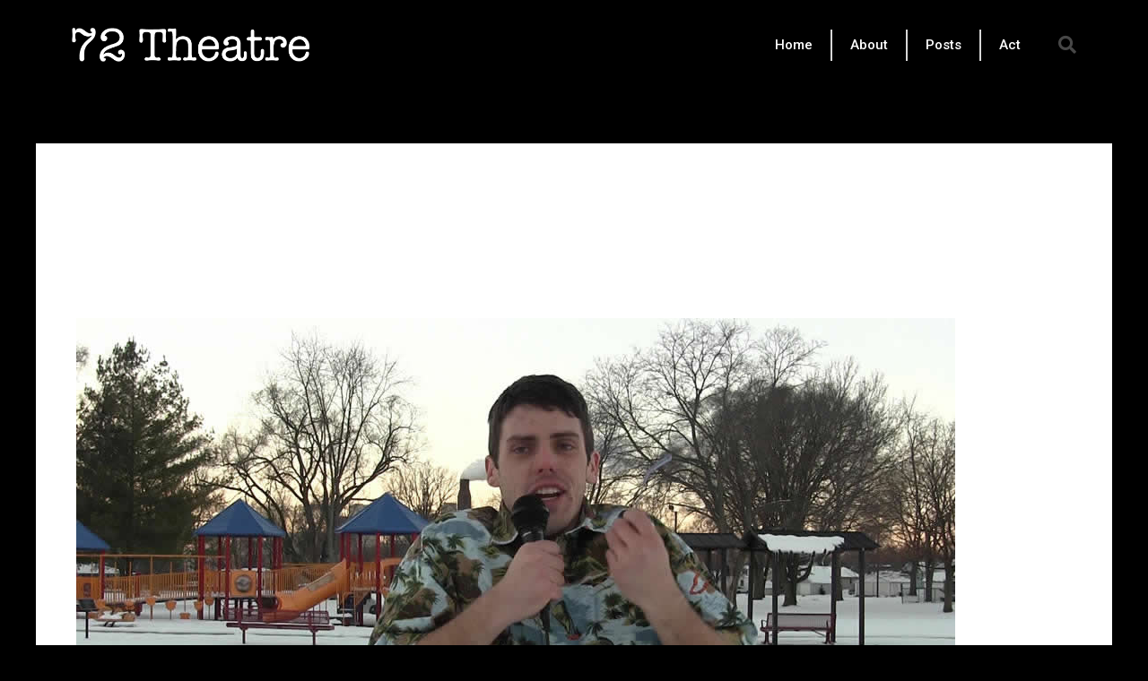

--- FILE ---
content_type: text/css
request_url: https://72theatre.com/wp-content/uploads/elementor/css/post-435.css?ver=1721304939
body_size: 1433
content:
.elementor-kit-435{--e-global-color-primary:#FFFFFF;--e-global-color-secondary:#C2C2C2;--e-global-color-text:#D7D7D7;--e-global-color-accent:#CEC100;--e-global-typography-primary-font-family:"Roboto";--e-global-typography-primary-font-weight:600;--e-global-typography-secondary-font-family:"Roboto Slab";--e-global-typography-secondary-font-weight:400;--e-global-typography-text-font-family:"Roboto";--e-global-typography-text-font-weight:400;--e-global-typography-accent-font-family:"Roboto";--e-global-typography-accent-font-weight:500;color:#B6B6B6;background-color:#000000;}.elementor-kit-435 h1{color:#FFFFFF;}.elementor-kit-435 h2{color:#FFFFFF;}.elementor-kit-435 h3{color:#FFFFFF;}.elementor-kit-435 h4{color:#B6B6B6;}.elementor-kit-435 h5{color:#B6B6B6;}.elementor-kit-435 h6{color:#B6B6B6;}.elementor-section.elementor-section-boxed > .elementor-container{max-width:1140px;}.e-con{--container-max-width:1140px;}.elementor-widget:not(:last-child){margin-block-end:20px;}.elementor-element{--widgets-spacing:20px 20px;}{}h1.entry-title{display:var(--page-title-display);}.elementor-kit-435 e-page-transition{background-color:#FFBC7D;}@media(max-width:1024px){.elementor-section.elementor-section-boxed > .elementor-container{max-width:1024px;}.e-con{--container-max-width:1024px;}}@media(max-width:767px){.elementor-section.elementor-section-boxed > .elementor-container{max-width:767px;}.e-con{--container-max-width:767px;}}

--- FILE ---
content_type: text/css
request_url: https://72theatre.com/wp-content/uploads/elementor/css/post-465.css?ver=1721304940
body_size: 6568
content:
.elementor-465 .elementor-element.elementor-element-6cb2d1dd > .elementor-container{min-height:80px;}.elementor-465 .elementor-element.elementor-element-6cb2d1dd > .elementor-container > .elementor-column > .elementor-widget-wrap{align-content:center;align-items:center;}.elementor-465 .elementor-element.elementor-element-6cb2d1dd:not(.elementor-motion-effects-element-type-background), .elementor-465 .elementor-element.elementor-element-6cb2d1dd > .elementor-motion-effects-container > .elementor-motion-effects-layer{background-color:#000000;}.elementor-465 .elementor-element.elementor-element-6cb2d1dd{transition:background 0.3s, border 0.3s, border-radius 0.3s, box-shadow 0.3s;margin-top:0px;margin-bottom:0px;padding:0px 0px 0px 0px;}.elementor-465 .elementor-element.elementor-element-6cb2d1dd > .elementor-background-overlay{transition:background 0.3s, border-radius 0.3s, opacity 0.3s;}.elementor-465 .elementor-element.elementor-element-33f3173 > .elementor-widget-container{margin:0px 0px 0px 0px;padding:0px 10px 0px 10px;}.elementor-465 .elementor-element.elementor-element-6188722f .elementor-menu-toggle{margin:0 auto;border-width:0px;border-radius:0px;}.elementor-465 .elementor-element.elementor-element-6188722f .elementor-nav-menu .elementor-item{font-size:15px;font-weight:500;}.elementor-465 .elementor-element.elementor-element-6188722f .elementor-nav-menu--main .elementor-item{color:#ffffff;fill:#ffffff;padding-top:40px;padding-bottom:40px;}.elementor-465 .elementor-element.elementor-element-6188722f .elementor-nav-menu--main .elementor-item:hover,
					.elementor-465 .elementor-element.elementor-element-6188722f .elementor-nav-menu--main .elementor-item.elementor-item-active,
					.elementor-465 .elementor-element.elementor-element-6188722f .elementor-nav-menu--main .elementor-item.highlighted,
					.elementor-465 .elementor-element.elementor-element-6188722f .elementor-nav-menu--main .elementor-item:focus{color:#FDB900;fill:#FDB900;}.elementor-465 .elementor-element.elementor-element-6188722f{--e-nav-menu-divider-content:"";--e-nav-menu-divider-style:solid;--nav-menu-icon-size:25px;}.elementor-465 .elementor-element.elementor-element-6188722f .elementor-nav-menu--dropdown a, .elementor-465 .elementor-element.elementor-element-6188722f .elementor-menu-toggle{color:#000000;}.elementor-465 .elementor-element.elementor-element-6188722f .elementor-nav-menu--dropdown{background-color:#f2f2f2;}.elementor-465 .elementor-element.elementor-element-6188722f .elementor-nav-menu--dropdown a:hover,
					.elementor-465 .elementor-element.elementor-element-6188722f .elementor-nav-menu--dropdown a.elementor-item-active,
					.elementor-465 .elementor-element.elementor-element-6188722f .elementor-nav-menu--dropdown a.highlighted,
					.elementor-465 .elementor-element.elementor-element-6188722f .elementor-menu-toggle:hover{color:#00ce1b;}.elementor-465 .elementor-element.elementor-element-6188722f .elementor-nav-menu--dropdown a:hover,
					.elementor-465 .elementor-element.elementor-element-6188722f .elementor-nav-menu--dropdown a.elementor-item-active,
					.elementor-465 .elementor-element.elementor-element-6188722f .elementor-nav-menu--dropdown a.highlighted{background-color:#ededed;}.elementor-465 .elementor-element.elementor-element-6188722f .elementor-nav-menu--dropdown .elementor-item, .elementor-465 .elementor-element.elementor-element-6188722f .elementor-nav-menu--dropdown  .elementor-sub-item{font-size:15px;}.elementor-465 .elementor-element.elementor-element-6188722f div.elementor-menu-toggle{color:#ffffff;}.elementor-465 .elementor-element.elementor-element-6188722f div.elementor-menu-toggle svg{fill:#ffffff;}.elementor-465 .elementor-element.elementor-element-6188722f div.elementor-menu-toggle:hover{color:#CEA100;}.elementor-465 .elementor-element.elementor-element-6188722f div.elementor-menu-toggle:hover svg{fill:#CEA100;}.elementor-465 .elementor-element.elementor-element-3e797fb5 .elementor-search-form{text-align:right;}.elementor-465 .elementor-element.elementor-element-3e797fb5 .elementor-search-form__toggle{--e-search-form-toggle-size:40px;--e-search-form-toggle-color:rgba(255,255,255,0.28);--e-search-form-toggle-background-color:rgba(0,0,0,0);--e-search-form-toggle-icon-size:calc(50em / 100);}.elementor-465 .elementor-element.elementor-element-3e797fb5.elementor-search-form--skin-full_screen .elementor-search-form__container{background-color:rgba(0,0,0,0.87);}.elementor-465 .elementor-element.elementor-element-3e797fb5 input[type="search"].elementor-search-form__input{font-size:35px;}.elementor-465 .elementor-element.elementor-element-3e797fb5:not(.elementor-search-form--skin-full_screen) .elementor-search-form__container{border-radius:3px;}.elementor-465 .elementor-element.elementor-element-3e797fb5.elementor-search-form--skin-full_screen input[type="search"].elementor-search-form__input{border-radius:3px;}.elementor-465 .elementor-element.elementor-element-3e797fb5 .elementor-search-form__toggle:hover{--e-search-form-toggle-color:#ffffff;}.elementor-465 .elementor-element.elementor-element-3e797fb5 .elementor-search-form__toggle:focus{--e-search-form-toggle-color:#ffffff;}@media(min-width:768px){.elementor-465 .elementor-element.elementor-element-3acbcbd7{width:70.439%;}.elementor-465 .elementor-element.elementor-element-30921e32{width:4.561%;}}@media(max-width:1024px){.elementor-465 .elementor-element.elementor-element-6cb2d1dd{padding:30px 20px 30px 20px;}.elementor-465 .elementor-element.elementor-element-6188722f .elementor-nav-menu--main > .elementor-nav-menu > li > .elementor-nav-menu--dropdown, .elementor-465 .elementor-element.elementor-element-6188722f .elementor-nav-menu__container.elementor-nav-menu--dropdown{margin-top:45px !important;}}@media(max-width:767px){.elementor-465 .elementor-element.elementor-element-6cb2d1dd{padding:20px 20px 20px 20px;}.elementor-465 .elementor-element.elementor-element-2972d68{width:100%;}.elementor-465 .elementor-element.elementor-element-2972d68 > .elementor-element-populated{margin:10px 0px 10px 0px;--e-column-margin-right:0px;--e-column-margin-left:0px;}.elementor-465 .elementor-element.elementor-element-3acbcbd7{width:100%;}.elementor-465 .elementor-element.elementor-element-6188722f .elementor-nav-menu--main > .elementor-nav-menu > li > .elementor-nav-menu--dropdown, .elementor-465 .elementor-element.elementor-element-6188722f .elementor-nav-menu__container.elementor-nav-menu--dropdown{margin-top:35px !important;}.elementor-465 .elementor-element.elementor-element-30921e32{width:10%;}}

--- FILE ---
content_type: text/css
request_url: https://72theatre.com/wp-content/uploads/elementor/css/post-476.css?ver=1721304940
body_size: 15006
content:
.elementor-476 .elementor-element.elementor-element-3533c905:not(.elementor-motion-effects-element-type-background), .elementor-476 .elementor-element.elementor-element-3533c905 > .elementor-motion-effects-container > .elementor-motion-effects-layer{background-color:#000000;}.elementor-476 .elementor-element.elementor-element-3533c905{transition:background 0.3s, border 0.3s, border-radius 0.3s, box-shadow 0.3s;padding:70px 0px 70px 0px;}.elementor-476 .elementor-element.elementor-element-3533c905 > .elementor-background-overlay{transition:background 0.3s, border-radius 0.3s, opacity 0.3s;}.elementor-476 .elementor-element.elementor-element-2fa16ea > .elementor-element-populated{margin:0px 80px 0px 0px;--e-column-margin-right:80px;--e-column-margin-left:0px;}.elementor-476 .elementor-element.elementor-element-296e9534{color:rgba(255,255,255,0.65);font-size:14px;font-weight:300;}.elementor-476 .elementor-element.elementor-element-7751c287{--grid-template-columns:repeat(0, auto);--icon-size:15px;--grid-column-gap:9px;--grid-row-gap:0px;}.elementor-476 .elementor-element.elementor-element-7751c287 .elementor-widget-container{text-align:left;}.elementor-476 .elementor-element.elementor-element-7751c287 .elementor-social-icon{background-color:rgba(255,255,255,0.21);--icon-padding:0.6em;}.elementor-476 .elementor-element.elementor-element-7751c287 .elementor-social-icon i{color:#ffffff;}.elementor-476 .elementor-element.elementor-element-7751c287 .elementor-social-icon svg{fill:#ffffff;}.elementor-476 .elementor-element.elementor-element-7751c287 .elementor-social-icon:hover{background-color:#ffffff;}.elementor-476 .elementor-element.elementor-element-7751c287 .elementor-social-icon:hover i{color:#001c38;}.elementor-476 .elementor-element.elementor-element-7751c287 .elementor-social-icon:hover svg{fill:#001c38;}.elementor-476 .elementor-element.elementor-element-7751c287 > .elementor-widget-container{padding:20px 0px 0px 0px;}.elementor-bc-flex-widget .elementor-476 .elementor-element.elementor-element-74a1a1bc.elementor-column .elementor-widget-wrap{align-items:flex-start;}.elementor-476 .elementor-element.elementor-element-74a1a1bc.elementor-column.elementor-element[data-element_type="column"] > .elementor-widget-wrap.elementor-element-populated{align-content:flex-start;align-items:flex-start;}.elementor-476 .elementor-element.elementor-element-1a19d35f{text-align:left;}.elementor-476 .elementor-element.elementor-element-1a19d35f .elementor-heading-title{color:#ffffff;font-size:18px;font-weight:500;}.elementor-476 .elementor-element.elementor-element-5f2a75e .elementor-icon-list-items:not(.elementor-inline-items) .elementor-icon-list-item:not(:last-child){padding-bottom:calc(5px/2);}.elementor-476 .elementor-element.elementor-element-5f2a75e .elementor-icon-list-items:not(.elementor-inline-items) .elementor-icon-list-item:not(:first-child){margin-top:calc(5px/2);}.elementor-476 .elementor-element.elementor-element-5f2a75e .elementor-icon-list-items.elementor-inline-items .elementor-icon-list-item{margin-right:calc(5px/2);margin-left:calc(5px/2);}.elementor-476 .elementor-element.elementor-element-5f2a75e .elementor-icon-list-items.elementor-inline-items{margin-right:calc(-5px/2);margin-left:calc(-5px/2);}body.rtl .elementor-476 .elementor-element.elementor-element-5f2a75e .elementor-icon-list-items.elementor-inline-items .elementor-icon-list-item:after{left:calc(-5px/2);}body:not(.rtl) .elementor-476 .elementor-element.elementor-element-5f2a75e .elementor-icon-list-items.elementor-inline-items .elementor-icon-list-item:after{right:calc(-5px/2);}.elementor-476 .elementor-element.elementor-element-5f2a75e .elementor-icon-list-icon i{transition:color 0.3s;}.elementor-476 .elementor-element.elementor-element-5f2a75e .elementor-icon-list-icon svg{transition:fill 0.3s;}.elementor-476 .elementor-element.elementor-element-5f2a75e{--e-icon-list-icon-size:0px;--icon-vertical-offset:0px;}.elementor-476 .elementor-element.elementor-element-5f2a75e .elementor-icon-list-icon{padding-right:0px;}.elementor-476 .elementor-element.elementor-element-5f2a75e .elementor-icon-list-item > .elementor-icon-list-text, .elementor-476 .elementor-element.elementor-element-5f2a75e .elementor-icon-list-item > a{font-size:14px;font-weight:300;}.elementor-476 .elementor-element.elementor-element-5f2a75e .elementor-icon-list-text{color:rgba(255,255,255,0.38);transition:color 0.3s;}.elementor-bc-flex-widget .elementor-476 .elementor-element.elementor-element-2e07d7b9.elementor-column .elementor-widget-wrap{align-items:flex-start;}.elementor-476 .elementor-element.elementor-element-2e07d7b9.elementor-column.elementor-element[data-element_type="column"] > .elementor-widget-wrap.elementor-element-populated{align-content:flex-start;align-items:flex-start;}.elementor-476 .elementor-element.elementor-element-451eee3e{text-align:left;}.elementor-476 .elementor-element.elementor-element-451eee3e .elementor-heading-title{color:#ffffff;font-size:18px;font-weight:500;}.elementor-476 .elementor-element.elementor-element-7c8bcc4b .elementor-icon-list-items:not(.elementor-inline-items) .elementor-icon-list-item:not(:last-child){padding-bottom:calc(5px/2);}.elementor-476 .elementor-element.elementor-element-7c8bcc4b .elementor-icon-list-items:not(.elementor-inline-items) .elementor-icon-list-item:not(:first-child){margin-top:calc(5px/2);}.elementor-476 .elementor-element.elementor-element-7c8bcc4b .elementor-icon-list-items.elementor-inline-items .elementor-icon-list-item{margin-right:calc(5px/2);margin-left:calc(5px/2);}.elementor-476 .elementor-element.elementor-element-7c8bcc4b .elementor-icon-list-items.elementor-inline-items{margin-right:calc(-5px/2);margin-left:calc(-5px/2);}body.rtl .elementor-476 .elementor-element.elementor-element-7c8bcc4b .elementor-icon-list-items.elementor-inline-items .elementor-icon-list-item:after{left:calc(-5px/2);}body:not(.rtl) .elementor-476 .elementor-element.elementor-element-7c8bcc4b .elementor-icon-list-items.elementor-inline-items .elementor-icon-list-item:after{right:calc(-5px/2);}.elementor-476 .elementor-element.elementor-element-7c8bcc4b .elementor-icon-list-icon i{transition:color 0.3s;}.elementor-476 .elementor-element.elementor-element-7c8bcc4b .elementor-icon-list-icon svg{transition:fill 0.3s;}.elementor-476 .elementor-element.elementor-element-7c8bcc4b{--e-icon-list-icon-size:0px;--icon-vertical-offset:0px;}.elementor-476 .elementor-element.elementor-element-7c8bcc4b .elementor-icon-list-icon{padding-right:0px;}.elementor-476 .elementor-element.elementor-element-7c8bcc4b .elementor-icon-list-item > .elementor-icon-list-text, .elementor-476 .elementor-element.elementor-element-7c8bcc4b .elementor-icon-list-item > a{font-size:14px;font-weight:300;}.elementor-476 .elementor-element.elementor-element-7c8bcc4b .elementor-icon-list-text{color:rgba(255,255,255,0.38);transition:color 0.3s;}.elementor-bc-flex-widget .elementor-476 .elementor-element.elementor-element-74b56066.elementor-column .elementor-widget-wrap{align-items:flex-start;}.elementor-476 .elementor-element.elementor-element-74b56066.elementor-column.elementor-element[data-element_type="column"] > .elementor-widget-wrap.elementor-element-populated{align-content:flex-start;align-items:flex-start;}.elementor-476 .elementor-element.elementor-element-140b9f49{text-align:left;}.elementor-476 .elementor-element.elementor-element-140b9f49 .elementor-heading-title{color:#ffffff;font-size:18px;font-weight:500;}.elementor-476 .elementor-element.elementor-element-287c3c0b .elementor-icon-list-items:not(.elementor-inline-items) .elementor-icon-list-item:not(:last-child){padding-bottom:calc(5px/2);}.elementor-476 .elementor-element.elementor-element-287c3c0b .elementor-icon-list-items:not(.elementor-inline-items) .elementor-icon-list-item:not(:first-child){margin-top:calc(5px/2);}.elementor-476 .elementor-element.elementor-element-287c3c0b .elementor-icon-list-items.elementor-inline-items .elementor-icon-list-item{margin-right:calc(5px/2);margin-left:calc(5px/2);}.elementor-476 .elementor-element.elementor-element-287c3c0b .elementor-icon-list-items.elementor-inline-items{margin-right:calc(-5px/2);margin-left:calc(-5px/2);}body.rtl .elementor-476 .elementor-element.elementor-element-287c3c0b .elementor-icon-list-items.elementor-inline-items .elementor-icon-list-item:after{left:calc(-5px/2);}body:not(.rtl) .elementor-476 .elementor-element.elementor-element-287c3c0b .elementor-icon-list-items.elementor-inline-items .elementor-icon-list-item:after{right:calc(-5px/2);}.elementor-476 .elementor-element.elementor-element-287c3c0b .elementor-icon-list-icon i{transition:color 0.3s;}.elementor-476 .elementor-element.elementor-element-287c3c0b .elementor-icon-list-icon svg{transition:fill 0.3s;}.elementor-476 .elementor-element.elementor-element-287c3c0b{--e-icon-list-icon-size:0px;--icon-vertical-offset:0px;}.elementor-476 .elementor-element.elementor-element-287c3c0b .elementor-icon-list-icon{padding-right:0px;}.elementor-476 .elementor-element.elementor-element-287c3c0b .elementor-icon-list-item > .elementor-icon-list-text, .elementor-476 .elementor-element.elementor-element-287c3c0b .elementor-icon-list-item > a{font-size:14px;font-weight:300;}.elementor-476 .elementor-element.elementor-element-287c3c0b .elementor-icon-list-text{color:rgba(255,255,255,0.38);transition:color 0.3s;}.elementor-476 .elementor-element.elementor-element-581d3b38 > .elementor-container{min-height:50px;}.elementor-476 .elementor-element.elementor-element-581d3b38 > .elementor-container > .elementor-column > .elementor-widget-wrap{align-content:center;align-items:center;}.elementor-476 .elementor-element.elementor-element-581d3b38:not(.elementor-motion-effects-element-type-background), .elementor-476 .elementor-element.elementor-element-581d3b38 > .elementor-motion-effects-container > .elementor-motion-effects-layer{background-color:#202020;}.elementor-476 .elementor-element.elementor-element-581d3b38{border-style:solid;border-width:1px 0px 0px 0px;border-color:rgba(255,255,255,0.19);transition:background 0.3s, border 0.3s, border-radius 0.3s, box-shadow 0.3s;}.elementor-476 .elementor-element.elementor-element-581d3b38 > .elementor-background-overlay{transition:background 0.3s, border-radius 0.3s, opacity 0.3s;}.elementor-476 .elementor-element.elementor-element-79cbdd3f{text-align:left;}.elementor-476 .elementor-element.elementor-element-79cbdd3f .elementor-heading-title{color:#adadad;font-size:12px;font-weight:300;}.elementor-476 .elementor-element.elementor-element-609b0623{text-align:right;}.elementor-476 .elementor-element.elementor-element-609b0623 .elementor-heading-title{color:#adadad;font-size:12px;font-weight:300;}@media(max-width:1024px){.elementor-476 .elementor-element.elementor-element-3533c905{padding:50px 20px 50px 20px;}.elementor-476 .elementor-element.elementor-element-2fa16ea > .elementor-element-populated{margin:0% 15% 0% 0%;--e-column-margin-right:15%;--e-column-margin-left:0%;}.elementor-476 .elementor-element.elementor-element-7751c287{--icon-size:10px;}.elementor-476 .elementor-element.elementor-element-5f2a75e .elementor-icon-list-item > .elementor-icon-list-text, .elementor-476 .elementor-element.elementor-element-5f2a75e .elementor-icon-list-item > a{font-size:13px;}.elementor-476 .elementor-element.elementor-element-7c8bcc4b .elementor-icon-list-item > .elementor-icon-list-text, .elementor-476 .elementor-element.elementor-element-7c8bcc4b .elementor-icon-list-item > a{font-size:13px;}.elementor-476 .elementor-element.elementor-element-74b56066 > .elementor-element-populated{margin:0px 0px 0px 0px;--e-column-margin-right:0px;--e-column-margin-left:0px;}.elementor-476 .elementor-element.elementor-element-287c3c0b .elementor-icon-list-item > .elementor-icon-list-text, .elementor-476 .elementor-element.elementor-element-287c3c0b .elementor-icon-list-item > a{font-size:13px;}.elementor-476 .elementor-element.elementor-element-581d3b38{padding:10px 20px 10px 20px;}}@media(max-width:767px){.elementor-476 .elementor-element.elementor-element-3533c905{padding:35px 20px 35px 20px;}.elementor-476 .elementor-element.elementor-element-2fa16ea > .elementor-element-populated{margin:0px 0px 50px 0px;--e-column-margin-right:0px;--e-column-margin-left:0px;padding:0px 0px 0px 0px;}.elementor-476 .elementor-element.elementor-element-296e9534{text-align:left;}.elementor-476 .elementor-element.elementor-element-7751c287 .elementor-widget-container{text-align:left;}.elementor-476 .elementor-element.elementor-element-74a1a1bc{width:33%;}.elementor-476 .elementor-element.elementor-element-74a1a1bc > .elementor-element-populated{padding:0px 0px 0px 0px;}.elementor-476 .elementor-element.elementor-element-1a19d35f{text-align:left;}.elementor-476 .elementor-element.elementor-element-5f2a75e .elementor-icon-list-item > .elementor-icon-list-text, .elementor-476 .elementor-element.elementor-element-5f2a75e .elementor-icon-list-item > a{font-size:13px;}.elementor-476 .elementor-element.elementor-element-2e07d7b9{width:33%;}.elementor-476 .elementor-element.elementor-element-2e07d7b9 > .elementor-element-populated{padding:0px 0px 0px 0px;}.elementor-476 .elementor-element.elementor-element-451eee3e{text-align:left;}.elementor-476 .elementor-element.elementor-element-7c8bcc4b .elementor-icon-list-item > .elementor-icon-list-text, .elementor-476 .elementor-element.elementor-element-7c8bcc4b .elementor-icon-list-item > a{font-size:13px;}.elementor-476 .elementor-element.elementor-element-74b56066{width:33%;}.elementor-476 .elementor-element.elementor-element-74b56066 > .elementor-element-populated{padding:0px 0px 0px 0px;}.elementor-476 .elementor-element.elementor-element-287c3c0b .elementor-icon-list-item > .elementor-icon-list-text, .elementor-476 .elementor-element.elementor-element-287c3c0b .elementor-icon-list-item > a{font-size:13px;}.elementor-476 .elementor-element.elementor-element-581d3b38{padding:30px 20px 20px 20px;}.elementor-476 .elementor-element.elementor-element-7da82548 > .elementor-element-populated{margin:0px 0px 0px 0px;--e-column-margin-right:0px;--e-column-margin-left:0px;padding:0px 0px 0px 0px;}.elementor-476 .elementor-element.elementor-element-79cbdd3f{text-align:center;}.elementor-476 .elementor-element.elementor-element-609b0623{text-align:center;}}@media(min-width:768px){.elementor-476 .elementor-element.elementor-element-2fa16ea{width:40%;}.elementor-476 .elementor-element.elementor-element-74a1a1bc{width:20%;}.elementor-476 .elementor-element.elementor-element-2e07d7b9{width:20%;}.elementor-476 .elementor-element.elementor-element-74b56066{width:20%;}}@media(max-width:1024px) and (min-width:768px){.elementor-476 .elementor-element.elementor-element-2fa16ea{width:35%;}.elementor-476 .elementor-element.elementor-element-74a1a1bc{width:20%;}.elementor-476 .elementor-element.elementor-element-2e07d7b9{width:20%;}.elementor-476 .elementor-element.elementor-element-74b56066{width:20%;}}